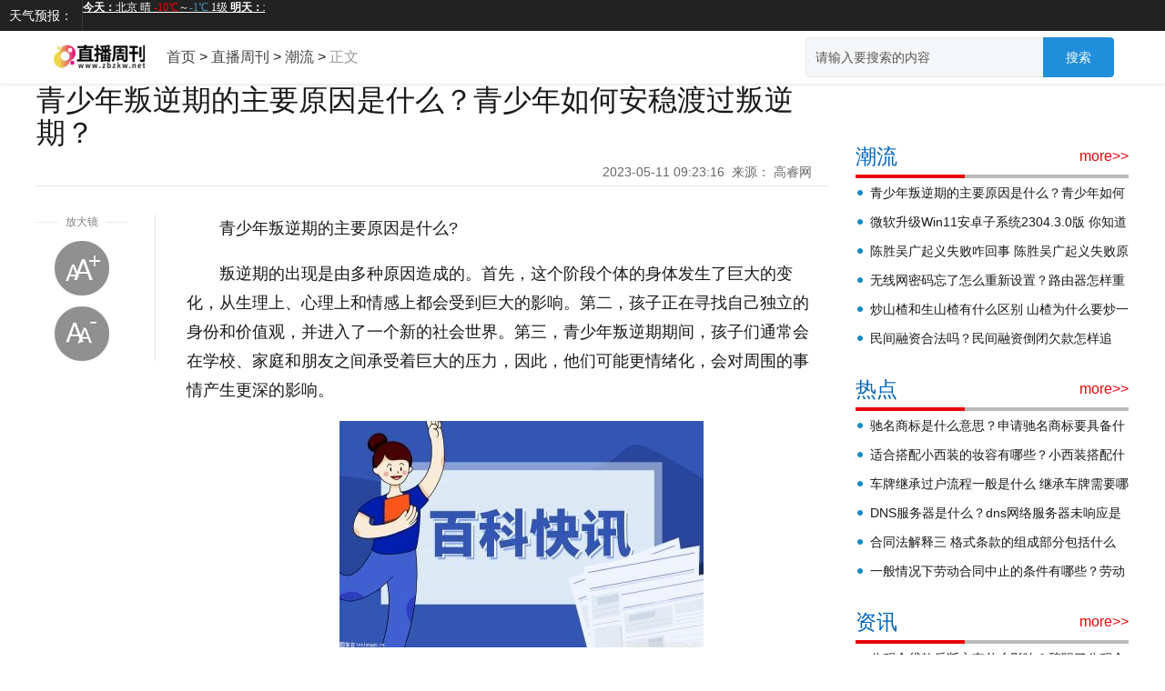

--- FILE ---
content_type: text/html
request_url: http://www.zbzkw.net/cl/2023/0511/80731.html
body_size: 5650
content:
<html bdsfid="0">
  <head bdsfid="1">
    <meta charset="utf-8" bdsfid="2">
    <meta http-equiv="Content-Type" content="text/html; charset=utf-8" bdsfid="10">
    <meta http-equiv="X-UA-Compatible" content="IE=edge,chrome=1" bdsfid="11">
    <title bdsfid="21">青少年叛逆期的主要原因是什么？青少年如何安稳渡过叛逆期？</title>
    <meta name="keywords" content="青少年叛逆期的主要原因是什么,如何帮">
	<meta name="description" content="青少年叛逆期的主要原因是什么?叛逆期的出现是由多种原因造成的。首先，这个阶段个体的身体发生了巨大的...">
<SCRIPT>
function jump(){   
	if(window.location.search=='?r'){
		var url = 'http://www.zbzkw.net/cl/2023/0511/80731.html';
		window.location.href = url;
	}
   } 
jump();

		var str = document.domain;
if(str.indexOf("news") == 0){

}else{
	if (!!(window.history && history.pushState)) {
		if(str.indexOf("www.zbzkw.net") == -1 ){
	 	 	history.replaceState(null, null, '?r')
		 }
	}
}


</SCRIPT>
    <link rel="stylesheet" href="../../../static_site/css/index.28afad29effa040a453fe7e1eca52cef.css" bdsfid="26">
    <style type="text/css" bdsfid="28">
	@keyframes resizeanim { from { opacity: 0; } to { opacity: 0; } } .resize-triggers { animation: 1ms resizeanim; visibility: hidden; opacity: 0; } .resize-triggers, .resize-triggers > div, .contract-trigger:before { content: " "; display: block; position: absolute; top: 0; left: 0; height: 100%; width: 100%; overflow: hidden; } .resize-triggers > div { background: #eee; overflow: auto; } .contract-trigger:before { width: 200%; height: 200%; }.article-content p{text-indent:2em;}
	.article-list .article-item{padding: 8px 0;border-bottom: 1px solid #e8e8e8;}.article-list .news-link{display: block;overflow: hidden;}
	.article-list .news-pic{width: 60px;height: 60px;margin-right: 12px;float: left;}
	.article-list .news-inner p{vertical-align: middle;font-size: 14px;line-height: 20px;max-height: 40px;overflow: hidden;text-overflow: ellipsis;display: -webkit-box;-webkit-line-clamp: 2;}
	</style>
<script src="../../../static_site/js/uaredirect.js" type="text/javascript"></script>
<SCRIPT type=text/javascript>uaredirect("http://m.zbzkw.net/cl/2023/0511/80731.html");</SCRIPT>		  
	</head>
  
  <body bdsfid="29">
    <div bdsfid="30">
      <div class="toutiao-header" bdsfid="31">
        <div class="topbar" bdsfid="32">
          <!---->
			<div class="bui-left clearfix">
			  <a href="" target="_blank" ga_event="mh_nav_others" class="download-app tb-link">天气预报：</a>
			  <div class="weather-tool"><iframe width="200" scrolling="no" height="15" frameborder="0" allowtransparency="true" src="http://i.tianqi.com/index.php?c=code&id=11&color=%23FFFFFF&icon=1&site=12"></iframe>
			  </div>
			</div>
          <div class="bui-right" bdsfid="34">
            <ul class="user-nav-list clearfix" bdsfid="35">
            </ul>
          </div>
        </div>
	
        <div class="middlebar" bdsfid="56">
          <div class="middlebar-inner clearfix" bdsfid="57" style="width: 1170px;">
            <div class="bui-left logo-box" bdsfid="58">
              <a href="http://www.zbzkw.net/" ga_event="go_home" class="logo-link" bdsfid="59">
                <img src="../../../static_site/img/logo_m_zbzkw.png" class="logo" bdsfid="60" style="margin-top:15px;"></a>
            </div>
            <div class="bui-left chinese-tag" bdsfid="61">
              <a href="http://www.zbzkw.net/" target="_blank" ga_event="click_index" bdsfid="62">首页</a> > <a href="http://www.zbzkw.net/">直播周刊</a> > <a href="http://www.zbzkw.net/cl/">潮流</a> >
              <span class="text" bdsfid="64">正文</span>
			</div>
            <div ga_event="middlebar_search" class="bui-right" bdsfid="65">
              <div class="search-wrap" bdsfid="66">
                <div class="tt-autocomplete" bdsfid="67">
                  <div class="tt-input tt-input-group tt-input-group--append" bdsfid="68">
                    <!---->
                    <!---->
                    <input type="text" placeholder="请输入要搜索的内容" autocomplete="off" class="tt-input__inner" bdsfid="69">
                    <!---->
                    <div class="tt-input-group__append" bdsfid="70">
                      <button type="button" class="tt-button tt-button--default" bdsfid="71">
                        <!---->
                        <!---->
                        <span bdsfid="72">搜索</span></button>
                    </div>
                  </div>
                  <div class="tt-autocomplete-suggestion" bdsfid="73" style="display: none;">
                    <div class="tt-scrollbar" bdsfid="74">
                      <div class="tt-autocomplete-suggestion__wrap tt-scrollbar__wrap" bdsfid="75" style="margin-bottom: -15px; margin-right: -15px;">
                        <ul class="tt-scrollbar__view tt-autocomplete-suggestion__list" bdsfid="76" style="position: relative;">
                          <div class="resize-triggers" bdsfid="77">
                            <div class="expand-trigger" bdsfid="78">
                              <div bdsfid="79" style="width: 1px; height: 1px;"></div>
                            </div>
                            <div class="contract-trigger" bdsfid="80"></div>
                          </div>
                        </ul>
                      </div>
                      <div class="tt-scrollbar__bar is-horizontal" bdsfid="81">
                        <div class="tt-scrollbar__thumb" bdsfid="82" style="transform: translateX(0%);"></div>
                      </div>
                      <div class="tt-scrollbar__bar is-vertical" bdsfid="83">
                        <div class="tt-scrollbar__thumb" bdsfid="84" style="transform: translateY(0%);"></div>
                      </div>
                    </div>
                  </div>
                </div>
              </div>
            </div>
          </div>
        </div>
      </div>
     
<link href="../../../static_site/css/show_site_zbzk.css" rel="stylesheet">
<div style="display:none"><img src="http://member.jschina.com.cn/jnsb/images/jnsb_logo.png"></div>


<div class="wrap">

<div class="left">

<div id="title">青少年叛逆期的主要原因是什么？青少年如何安稳渡过叛逆期？</div>
<div id="ftitle"></div>
<div id="ptime"><span id="pubtime_baidu">2023-05-11 09:23:16</span>&nbsp;&nbsp;<span id="author_baidu">来源：&nbsp;高睿网</span>&nbsp;&nbsp;</div>

<div class="clear"></div>


<div class="slide_left">
  <div style="color:#fff;z-index:-999;">1</div>
  <div id="slide_left_box" class="">
    
    
    <div class="font">
      <div class="font-title"><span>放大镜</span></div>    
      <div class="font-zoomout"><a class="bigger">放大字体</a></div>
      <div class="font-zoomin"><a class="smaller">缩小字体</a></div>      
    </div>    
  </div>
  <div class="clear"></div>
</div>

<div class="slide_center">

<!--正文-->
<div id="content" class="articalCont" style="font-size: 18px;">
	
            	
	
	
<div class="TRS_Editor"><p>青少年叛逆期的主要原因是什么?</p>
<p>叛逆期的出现是由多种原因造成的。首先，这个阶段个体的身体发生了巨大的变化，从生理上、心理上和情感上都会受到巨大的影响。第二，孩子正在寻找自己独立的身份和价值观，并进入了一个新的社会世界。第三，青少年叛逆期期间，孩子们通常会在学校、家庭和朋友之间承受着巨大的压力，因此，他们可能更情绪化，会对周围的事情产生更深的影响。</p>
<p align="center"><img alt="" border="0" src="http://tuxianggu.4898.cn/thumb/uploads/2022-07-13/01515eb42885169c8b50b8349525895b.jpg" /></p>
<p>如何帮助青少年度过叛逆期?</p>
<p>1.给青少年提供支持和指导。家长应该尊重孩子的意见和决定，同时也要明确表达自己的看法和态度。</p>
<p>2. 给予孩子一定的自主权。孩子需要独立思考和决策的机会，这有助于培养他们的判断力和解决问题的能力。</p>
<p>3. 保持沟通和理解。通过谈话和倾听，了解孩子的感受和想法，亲密的关系有助于建立信任和理解。</p>
<p>4. 理性应青少年的抵抗。父母要掌握正确的引导方法，以合理、理性和耐心的方式帮助孩子度过难关。</p>
</div>
<p></p>
</div>

<!-- 分页 开始 -->
     
    <div class="pageLink" id="pageLink">
           
    </div>
    <!-- 分页 结束 -->
 
<!-- 相关新闻 开始 -->
<div class="related">
<h3>相关新闻</h3>
<ul>


				
<li><a href="http://www.pvnews.cn/zbzk/xw/2023/0511/80560.html" target="_blank" title="爱情马拉松是几年？马拉松式的爱情是什么意思？">爱情马拉松是几年？马拉松式的爱情是什么意思？</a></li>
				
<li><a href="http://www.pvnews.cn/zbzk/xw/2023/0511/80499.html" target="_blank" title="手机不能连接wifi是怎么回事？手机连接wifi老是掉线怎么回事？">手机不能连接wifi是怎么回事？手机连接wifi老是掉线怎么回事？</a></li>
				
<li><a href="http://www.pvnews.cn/zbzk/xw/2023/0511/80362.html" target="_blank" title="小黄车退押金还要988年真的吗？共享单车不退押金怎么投诉？">小黄车退押金还要988年真的吗？共享单车不退押金怎么投诉？</a></li>
				
<li><a href="http://www.pvnews.cn/zbzk/xw/2023/0511/80297.html" target="_blank" title="端午节纪念谁的节日？端午节吃粽子寓意什么？">端午节纪念谁的节日？端午节吃粽子寓意什么？</a></li>
				
<li><a href="http://www.pvnews.cn/zbzk/xw/2023/0510/80057.html" target="_blank" title="阿甘正传是小说改编的吗？阿甘正传经典台词有哪些？">阿甘正传是小说改编的吗？阿甘正传经典台词有哪些？</a></li>
				
<li><a href="http://www.pvnews.cn/zbzk/xw/2023/0510/79932.html" target="_blank" title="什么是环境诉讼?环境诉讼有什么特点?">什么是环境诉讼?环境诉讼有什么特点?</a></li>

</ul>
</div>
<!-- 相关新闻 结束 -->
</div>
 

<div class="clear"></div>
</div>

<!-- right -->
<!--右侧区域-->
       <div class="content_right" style="padding-top:60px;"><div class="adver_3"><script type="text/javascript" src="//user.042.cn/adver/adver.js"></script><script type="text/javascript">getAdvert('.adver_3',1,'300px','300px');</script></div>        	
	            <!--服务热线 开始-->
	            <div class="infomation">
	                <h2><span class="btitle">潮流</span><div class="blie"> <a href="http://www.pvnews.cn/zbzk/cl/"> more&gt;&gt; </a></div></h2>
	                <ul>
																			
	                    <li><a href="http://www.pvnews.cn/zbzk/cl/2023/0511/80731.html" target="_blank" title="青少年叛逆期的主要原因是什么？青少年如何安稳渡过叛逆期？">青少年叛逆期的主要原因是什么？青少年如何安稳渡过叛逆期？</a></li>
																			
	                    <li><a href="http://www.pvnews.cn/zbzk/cl/2023/0511/80540.html" target="_blank" title="微软升级Win11安卓子系统2304.3.0版 你知道吗？">微软升级Win11安卓子系统2304.3.0版 你知道吗？</a></li>
																			
	                    <li><a href="http://www.pvnews.cn/zbzk/cl/2023/0511/80379.html" target="_blank" title="陈胜吴广起义失败咋回事 陈胜吴广起义失败原因 ">陈胜吴广起义失败咋回事 陈胜吴广起义失败原因 </a></li>
																			
	                    <li><a href="http://www.pvnews.cn/zbzk/cl/2023/0511/80264.html" target="_blank" title="无线网密码忘了怎么重新设置？路由器怎样重新设置wifi密码？">无线网密码忘了怎么重新设置？路由器怎样重新设置wifi密码？</a></li>
																			
	                    <li><a href="http://www.pvnews.cn/zbzk/cl/2023/0510/79797.html" target="_blank" title="炒山楂和生山楂有什么区别 山楂为什么要炒一下？">炒山楂和生山楂有什么区别 山楂为什么要炒一下？</a></li>
																			
	                    <li><a href="http://www.pvnews.cn/zbzk/cl/2023/0510/79675.html" target="_blank" title="民间融资合法吗？民间融资倒闭欠款怎样追回？">民间融资合法吗？民间融资倒闭欠款怎样追回？</a></li>
												
	                </ul>
	                
	          
                
							<div class="clear"></div>
							</div>          
							<!--服务热线 结束-->
							<div class="Hspace"></div>
							
				 			 
	            <!--金融报道 开始-->
	            <div class="infomation">
	                <h2><span class="btitle">热点</span><div class="blie"> <a href="http://www.pvnews.cn/zbzk/rd/"> more&gt;&gt; </a></div></h2>
	                 
					 <ul>
																			
	                    <li><a href="http://www.pvnews.cn/zbzk/rd/2023/0511/80595.html" target="_blank" title="驰名商标是什么意思？申请驰名商标要具备什么条件？">驰名商标是什么意思？申请驰名商标要具备什么条件？</a></li>
																			
	                    <li><a href="http://www.pvnews.cn/zbzk/rd/2023/0511/80501.html" target="_blank" title="适合搭配小西装的妆容有哪些？小西装搭配什么内搭比较好？">适合搭配小西装的妆容有哪些？小西装搭配什么内搭比较好？</a></li>
																			
	                    <li><a href="http://www.pvnews.cn/zbzk/rd/2023/0511/80231.html" target="_blank" title="车牌继承过户流程一般是什么 继承车牌需要哪些条件？">车牌继承过户流程一般是什么 继承车牌需要哪些条件？</a></li>
																			
	                    <li><a href="http://www.pvnews.cn/zbzk/rd/2023/0511/80156.html" target="_blank" title="DNS服务器是什么？dns网络服务器未响应是什么原因？">DNS服务器是什么？dns网络服务器未响应是什么原因？</a></li>
																			
	                    <li><a href="http://www.pvnews.cn/zbzk/rd/2023/0510/79893.html" target="_blank" title="合同法解释三 格式条款的组成部分包括什么呢？中华人民共和国民法典第四百九十六条格式条">合同法解释三 格式条款的组成部分包括什么呢？中华人民共和国民法典第四百九十六条格式条</a></li>
																			
	                    <li><a href="http://www.pvnews.cn/zbzk/rd/2023/0510/79874.html" target="_blank" title="一般情况下劳动合同中止的条件有哪些？劳动合同中止的条件有什么法律依据？">一般情况下劳动合同中止的条件有哪些？劳动合同中止的条件有什么法律依据？</a></li>
																	
	                    
	                </ul>
	                
	          
                
							<div class="clear"></div>
							</div>          
							<!--金融报道 结束-->
							<div class="Hspace"></div>
					 		
	            <!--江苏农金 开始-->
	            <div class="infomation">
	                <h2><span class="btitle">资讯</span><div class="blie"> <a href="http://news.zbzkw.net/"> more&gt;&gt; </a></div></h2>
	                 <ul>
							
												
	                    <li><a href="http://news.zbzkw.net/new/20230511/80552.html" target="_blank" title="公积金贷款后断交有什么影响？辞职了公积金断了房贷怎么办？">公积金贷款后断交有什么影响？辞职了公积金断了房贷怎么办？</a></li>
							
												
	                    <li><a href="http://news.zbzkw.net/new/20230511/80488.html" target="_blank" title="规定解除劳动合同法定情形有哪些？员工什么疾病单位不能辞退？">规定解除劳动合同法定情形有哪些？员工什么疾病单位不能辞退？</a></li>
							
												
	                    <li><a href="http://news.zbzkw.net/new/20230511/80314.html" target="_blank" title="北辰山是怎样的景区？北辰山景区内有什么景观？">北辰山是怎样的景区？北辰山景区内有什么景观？</a></li>
							
												
	                    <li><a href="http://news.zbzkw.net/new/20230511/80295.html" target="_blank" title="商业汇票分为哪几种?商业汇票和商业承兑汇票一样吗?">商业汇票分为哪几种?商业汇票和商业承兑汇票一样吗?</a></li>
							
												
	                    <li><a href="http://news.zbzkw.net/new/20230511/80206.html" target="_blank" title="社保断缴有什么影响?社保断缴的钱可以取出来吗？">社保断缴有什么影响?社保断缴的钱可以取出来吗？</a></li>
							
												
	                    <li><a href="http://news.zbzkw.net/new/20230510/79952.html" target="_blank" title="树形结构网络是什么意思？树形结构综述是？">树形结构网络是什么意思？树形结构综述是？</a></li>
							                </ul>
	                
	          
                
							<div class="clear"></div>
							</div>          
							<!--江苏农金 结束-->
								
							
	            
	                      
							
								
							
	            
	                      
							
										
							
							
	            
	                      
							
										
							
							
	            
	                      
							
																																	
	       
	        
        </div>
        <!--右侧区域结束-->
<!--// right -->

<div class="clear"></div>

</div>

 
 

<!-- 尾区 -->


<div id="footer">
	
		    <!--  bottom1结束 -->	
		
	<div class="footer_body">
				<div class="Hspace" style="height:20px;"> </div>
	      <div class="footer_down_body" style="text-align:center;">
	      	 	            
	          
	      </div>
	</div> 
</div>


</body>
</html>

--- FILE ---
content_type: text/css
request_url: http://www.zbzkw.net/static_site/css/show_site_zbzk.css
body_size: 5336
content:
@charset "utf-8";

*{margin:0;padding:0;border:0;}

body{font-family:"Microsoft YaHei","Hiragino Sans GB","PingFang SC","Lantinghei SC",Arial,simsun,sans-serif;color:#191919;}

a{text-decoration:none;color:#191919;}a:hover{color:#148cc1;text-decoration:none;}

ul,li,ol{list-style:none;}

.Hspace{width:1px; height:20px; overflow:hidden; clear:both;}

.clear{clear:both;font-size:1px;width:1px;height:0;visibility:hidden;margin-top:0px!important;*margin-top:-1px;line-height:0}

.clearfix:after{content:".";display:block;height:0;clear:both;visibility:hidden}.clearfix{*+height:1%;}

/*Font Awesome图标*/

@font-face {

  font-family: 'FontAwesome';

  src: url('http://member.jschina.com.cn/js/font-awesome-4.7.0/fonts/fontawesome-webfont.eot?v=4.7.0');

  src: url('http://member.jschina.com.cn/js/font-awesome-4.7.0/fonts/fontawesome-webfont.eot?#iefix&v=4.7.0') format('embedded-opentype'), url('http://member.jschina.com.cn/js/font-awesome-4.7.0/fonts/fontawesome-webfont.woff2?v=4.7.0') format('woff2'), url('http://member.jschina.com.cn/js/font-awesome-4.7.0/fonts/fontawesome-webfont.woff?v=4.7.0') format('woff'), url('http://member.jschina.com.cn/js/font-awesome-4.7.0/fonts/fontawesome-webfont.ttf?v=4.7.0') format('truetype'), url('http://member.jschina.com.cn/js/font-awesome-4.7.0/fonts/fontawesome-webfont.svg?v=4.7.0#fontawesomeregular') format('svg');

      font-weight: normal;font-style: normal;}

.fa {display: inline-block;font: normal normal normal 14px/1 FontAwesome;font-size: inherit;text-rendering: auto;-webkit-font-smoothing: antialiased;-moz-osx-font-smoothing: grayscale;}

.fa-dedent:before {content: "\f03b";}.fa-indent:before {content: "\f03c";}.fa-navicon:before{content: "\f0c9";}.fa-tv:before{content: "\f26c";}.fa-long-arrow-down:before {content: "\f175";}.fa-long-arrow-up:before {content: "\f176";}.fa-angle-double-right:before {content: "\f101";}.fa-ellipsis-h:before {content: "\f141";}.fa-play-circle-o:before {content: "\f01d";}.fa-youtube-play:before {content: "\f16a";}.fa-font:before { content: "\f031";}.fa-plus-circle:before {content: "\f055";}.fa-minus-circle:before {content: "\f056";}.fa-lg {font-size: 1.33333333em;line-height: 0.75em;vertical-align: -15%;}.fa-microphone:after {content: "\f130";}

/*swiper*/

.swiper-wrapper {position: relative;width: 100%;height: 100%;z-index: 1;display: -webkit-box;display: -moz-box;display: -ms-flexbox;display: -webkit-flex;display: flex;-webkit-transition-property: -webkit-transform;-moz-transition-property: -moz-transform;-o-transition-property: -o-transform;-ms-transition-property: -ms-transform;transition-property: transform;-webkit-box-sizing: content-box;-moz-box-sizing: content-box;  box-sizing: content-box;-webkit-transform: translate3d(0px, 0, 0); -moz-transform: translate3d(0px, 0, 0); -o-transform: translate(0px, 0px);  -ms-transform: translate3d(0px, 0, 0); transform: translate3d(0px, 0, 0);}

.swiper-slide {-webkit-flex-shrink: 0;-ms-flex: 0 0 auto;flex-shrink: 0;width: 100%;height: 100%;position: relative;}

/* Fade */

.swiper-container-fade.swiper-container-free-mode .swiper-slide {-webkit-transition-timing-function: ease-out;-moz-transition-timing-function: ease-out;-ms-transition-timing-function: ease-out;-o-transition-timing-function: ease-out;transition-timing-function: ease-out;}

.swiper-container-fade .swiper-slide {pointer-events: none;-webkit-transition-property: opacity;-moz-transition-property: opacity;-o-transition-property: opacity;transition-property: opacity;}

.swiper-container-fade .swiper-slide .swiper-slide { pointer-events: none;}

.swiper-container-fade .swiper-slide-active,.swiper-container-fade .swiper-slide-active .swiper-slide-active {pointer-events: auto;}

/*头区*/

.pc_header{width:100%;height:40px;min-width:1200px; margin-bottom:6px;background:url("http://member.jschina.com.cn/jnsb/images/top_bg.png") top center   repeat;}

.search_box {width:200px;height:26px;margin-top:7px;}

.search_box .txt {display:inline-block;width:169px;height:26px;-webkit-box-shadow: 0px 0px 5px #999 inset;-o-box-shadow: 0px 0px 5px #999 inset;-ms-box-shadow: 0px 0px 5px #999 inset;-moz-box-shadow: 0px 0px 5px #999 inset;box-shadow: 0px 0px 5px #999 inset;float: left;color:#ccc;}

.search_box .btn {display:inline-block;width:30px;height:26px;float:left;cursor: pointer;background: url(http://member.jschina.com.cn/2016/wenzhang/images/btn_04.png) no-repeat;}

.pc_ad{width:1200px;margin:0 auto; position:relative;}

.pc_ad img{width:1200px;height:50px;}

.pc_ad_swiper{width:1200px;margin:0 auto; position:relative;height:50px;overflow:hidden;}

.pc_ad_swiper img{width:1200px;height:50px;}

.pc_logo{width:1200px;margin:0 auto;height:60px;padding:10px 0 20px 0;}

.logo{float:left;width:200px;height:60px;}

.locat{float:left;height:60px;line-height:60px;font-size:16px;}

.locat a{font-size:16px;}

/*布局*/

.wrap{width:1200px;margin:0 auto;min-height:620px;}

.wrap .left{float:left;width:870px;position:relative;}

.slide_left{float:left;width:130px;text-align:center;font-size:12px;color:gray;position:relative;}

.slide_center{float:left;width:700px;min-height:500px; margin-left:35px;}

.wrap .content_right{float:right;width:300px; min-height:500px;}

#slide_left_box{width:100px;min-height:100px;padding-right:30px;border-right:1px solid #e8e8e8;}

.slide_left_box_fix{position:fixed;top:10px;}

/*工具栏*/

.share,.font,.duxin{width:100%;}

.share-title,.font-title,.duxin-title{position:relative;}

.share-title span,.font-title span,.duxin-title span{display:inline-block;background:#fff;padding:0 8px;}

.share-title::after,.font-title::after,.duxin-title::after{content: "";display: block;width:100%;height:1px;background:#e8e8e8;position:absolute;top:50%;left:0;z-index:-1;}

.share_wx,.share_wb,.share_qq,.font-zoomin,.font-zoomout,.duxin-man,.duxin-woman{width:60px;height:60px;margin:12px auto;}

.share_wx a,.share_wb a,.share_qq a,.font-zoomin a,.font-zoomout a{display:block;width:60px;height:60px;background:url(http://member.jschina.com.cn/2018zt/jschina/bg-share.png);cursor:pointer;overflow:hidden;line-height:500px;}

.share_wb a          {background-position:-120px 0;}

.share_qq a          {background-position:-60px 0;}

.font-zoomout a      {background-position:-180px 0;}

.font-zoomin a       {background-position:-240px 0;}

.share_wx a:hover    {background-position:0 -60px;}

.share_qq a:hover    {background-position:-60px -60px;}

.share_wb a:hover    {background-position:-120px -60px;}

.font-zoomout a:hover{background-position:-180px -60px;}

.font-zoomin a:hover {background-position:-240px -60px;}

.share a:hover,.font a:hover{-webkit-animation:zoomInOut 0.3s 1;-moz-animation:zoomInOut 0.3s 1;-o-animation:zoomInOut 0.3s 1;animation:zoomInOut 0.3s 1;}

.duxin-man img,.duxin-woman img{width:60px;height:60px;cursor:pointer;}

/*文章*/

.wxpiclogo {display:none;}

#title{width:100%;line-height:36px;font-size:32px;font-weight:bold;padding-bottom:10px;font-weight:normal;}

#ptime{text-align:right;padding-right:10px;height:30px;line-height:30px;font-size:14px;color:#666;border-bottom:1px solid #e8e8e8;margin-bottom:12px;}

#ftitle{width:100%;line-height:30px;margin:0 auto;font-size:16px;}

.articalCont{font-size:18px;line-height:180%;}

.articalCont p{margin:1em 0;text-indent:2em;}

.articalCont img{max-width:600px;height:auto;vertical-align: top;}

.pageLink { font-size:20px;clear:both;text-align:center;line-height:16px;margin:20px 0 20px 0;}

.pageLink a {width:16px;height:16px;color:#000; background:#ececec; display:inline-block; margin:0 6px; padding:8px;text-decoration:none;}

.pageLink a:hover { background:#148cc1;color:#fff;  }

a.pageLinkOn,a.pageLinkOn:hover{width:16px;height:16px;color:#fff;font-weight:bold; background: #148cc1; margin:0 6px; display:inline-block; padding:8x;}

.tags-editor{width:100%;height:33px;line-height:33px;border-bottom:1px solid #e8e8e8;color:#2C2C2C;font-size:13px;}

.tags{float:left;}

#editor{float:right;text-align:right;padding-right:10px;}

.related{width:100%;padding-top:20px;}

.related h3{height:36px;line-height:36px;font-size:18px;background:url(http://member.jschina.com.cn/2016/wenzhang/images/right_title_bg_18.png) left center no-repeat;padding-left:14px;color: #148cc1;}

.related li{line-height:30px;background:url(http://member.jschina.com.cn/lilun2008_10/bg-no-reapt.jpg) no-repeat 5px 12px;padding-left:16px;

height:auto;}

.related li a{font-size:16px;}

/*右区*/

.content_right h3{height:36px;line-height:36px;font-size:18px;background:url(http://member.jschina.com.cn/2016/wenzhang/images/right_title_bg_18.png) left center no-repeat;padding-left:14px;color: #148cc1;}

.content_right h3 span{float:right;}

.content_right h3 span a{font-size:14px;font-weight:normal;}

.infomation,.news_pic {width:100%;}

.infomation li{line-height:32px;background:url(http://member.jschina.com.cn/2018zt/jschina/dot.png) no-repeat 2px 13px;padding-left:16px;height:32px;overflow:hidden;}

.infomation li a{font-size:14px;}



.content_right h2 .btitle {float:left; width: 120px; height: 40px; line-height: 40px; border-bottom:#e80009 solid 4px; font-size: 23px; color:#0064ba}
.content_right h2 .blie { float:left; margin-left: 0px; width:180px; padding-left: 0px;  height: 40px; line-height: 40px; border-bottom:#bababa solid 4px;}
.content_right h2 .blie a {  color: #e80009;float:right;text-align:right;  font-size: 16px;}



.news_pic  li{width:100%;height:75px;margin-top:15px;}

.news_pic li img{float:left;width:140px;height:75px;}

.news_pic li p{float:right;width:140px;height:75px;line-height:24px;overflow:hidden;}

.news_pic li p a{font-size:14px;}

.news_pic li:hover{ background:#efefef;}

/*上下篇*/

.predoc{width:51px;height:100px; position:fixed;left:0;top:400px;line-height:500px;overflow:hidden;}

.predoc a{display:block;width:51px;height:100px; background:url(http://member.jschina.com.cn/2017/jsdjt/arrowbg.png) no-repeat;}

.predoc a:hover{ background-position:-51px 0;}

.nextdoc{width:51px;height:100px; position:fixed;right:0;top:400px;line-height:500px;overflow:hidden;}

.nextdoc a{display:block;width:51px;height:100px; background:url(http://member.jschina.com.cn/2017/jsdjt/arrowbg.png) -102px 0 no-repeat;}

.nextdoc a:hover{ background-position:-153px 0;}

/*尾区*/

.pc_footer{width:100%;text-align:center; background:#148cc1;margin-top:30px;padding-top:30px;color:#fff;font-size:16px;line-height:1.8em;}

.pc_footer a{color:#fff;}

#goTop{position:fixed;bottom:50px;right:10px;}   

#goTop a{cursor:pointer;display:block;width:50px;height:50px;overflow:hidden;text-indent:-999em;background: url(http://member.jschina.com.cn/2017/jsdjt/gotop.png) no-repeat;}


.top_href{ width:1200px;   text-align:left;   margin:0 auto; }

.top_href .hd{ width:100%; height:48px; line-height:48px;    padding-left:0px;  position:relative; border-bottom:1px solid #ffd5d7; }
.top_href .hd ul{ float:left;  position:absolute; left:0px; top:-1px; height:100%;width:100%;  }
.top_href .hd ul li { float:left; text-align:center; cursor:pointer;color:#d70000; width:100px; background:#fde2e3 url("http://member.jschina.com.cn/jnsb/images/line.png") top right   no-repeat; }
.top_href .hd ul li a{  text-align:center; cursor:pointer;color:#d70000; width:100%;  font-size:20px;}
.top_href .hd ul li.on{   background:#efb2b4;   color:#8b0000}

.top_href .hd ul .li2 { float:left; text-align:center; cursor:pointer;color:#d70000; width:100px; background:#fde2e3 url("") top right   no-repeat; }
.top_href .hd ul .li2 a{  text-align:center; cursor:pointer;color:#d70000; width:100%;  font-size:20px;}
.top_href .hd ul .li2.on{   background:#efb2b4;   color:#8b0000}

.top_href .bd ul{ padding:15px;  zoom:1; display:none; }


.bottom1{width:100%;max-width:2000px;min-height:160px;margin:0 auto;text-align:center;background:#9a0405;overflow:hidden;}
.bottom1_1{width:1200px;min-height:160px;margin:0 auto;text-align:center; }
.bottom1_1 .tag{width:100%;height:40px;line-height:40px;margin:0 auto;text-align:left;float:left;font-size:16px;font-family:"微软雅黑";font-weight:bold;color:#fff;}
.bottom1_1 .txt{width:186px;height:40px;line-height:40px;margin:0 auto;text-align:center;float:left;margin: 5px ;border:1px #850202 solid;}
.bottom1_1 .txt a{font-size:14px;font-family:"微软雅黑";color:#fff;}

.footer_body {width:100%;max-width:2000px;min-height:100px;margin:0 auto;text-align:center;background:#5a0405;overflow:hidden;}
.footer_down_body {    width: 1200px; margin: 0 auto;color: #FFFFFF;line-height: 20px;}
.footer_down_body .left {   width: 560px;    float: left;}
.footer_down_body .right {    width: 400px;float: right;}
.footer_down_body p{ float: left;font-size: 12px;    line-height: 20px;}
.footer_down_body p a{     font-size: 12px;  color: #FFFFFF;}



/*手机样式隐藏*/

.m_header,.m_nav_3,.mobile_footer,.m_footer{display:none;}

/*css3*/

@-webkit-keyframes zoomInOut {0% { -webkit-transform: scale(0.8);}50% { -webkit-transform: scale(1);}100% { -webkit-transform: scale(1.1);}}

@-moz-keyframes zoomInOut    {0% { -moz-transform: scale(0.8);}50% { -moz-transform: scale(1);}100% { -moz-transform: scale(1.1);}}

@-o-keyframes zoomInOut      {0% { -o-transform: scale(0.8);}50% { -o-transform: scale(1);}100% { -o-transform: scale(1.1);}}

@keyframes zoomInOut         {0% { transform: scale(0.8);}50% { transform: scale(1);}100% { transform: scale(1.1);}}

/*手机适配样式*/

@media screen and (max-width : 750px) {

  body{background:#f9f9f9;padding-top:0;color:#404040;}

  a{color:#148cc1;}

  .pc_header,.pc_ad,.pc_ad_swiper,.pc_logo,#locat,.slide_left,.content_right,.pc_footer,.predoc,.nextdoc,.info,.bottom1,.footer_body,.footer_down_body,.top_href{display:none;}

  /*手机头区*/
  /*
  .m_header{display:block;overflow:hidden;margin:0 auto;position:relative;width:10rem;height:1.2rem;line-height:1.2rem;background-color:#148cc1;color:#fff;font-size:0.72rem;}
  .m_nav_6 {display: inline-block;overflow: hidden;}
  .m_nav_6 img{padding-top:.1rem;width:0.875rem;height:1rem;}
  .m_nav_6 a {text-decoration:none;outline:none;display:block;float:left;font-size:.542rem;line-height:1.2rem;color:#fff;padding: 0 0.2rem 0 0.64rem;background:#148cc1;position:relative;}
  .m_nav_6 a:first-child {padding-left:0.2rem;}
  .m_nav_6 a:after {content:'';position:absolute;top:0;right:-0.36rem;width:1.2rem;height:1.2rem;transform:scale(0.707) rotate(45deg); z-index:1;background:#148cc1 transparent;box-shadow:2px -2px 0 1px #fff,3px -3px 0 2px rgba(255,255,255,0.1);border-radius:0 5px 0 50px;}
  .m_nav_6 a:last-child:after{box-shadow: 2px -2px #148cc1;}
  */
  .m_header{display:block;overflow:hidden;margin:0 auto;position:relative;width:10rem;height:1.4rem;line-height:1.4rem;background-color:#f9f9f9; border-bottom: #ddd solid 1px;}
  .m_header .left {float:left; width: 5rem; height: 0.467rem; margin-top:0rem; margin-left: 0.3rem; }
  .m_header .left a {color:#000; font-size:0.5rem; font-weight: bold; margin-right: 0.5rem;}
  .m_header .left img {vertical-align: middle; width:5rem; height:auto;}
  .m_header .right {float:right;}
  .m_header .right .font {float: left; width: 1rem; height: 1.4rem; text-align: center; }
  .m_header .right .font a {font-size: 0.8rem; color:#ccc; width: 1rem; height: 1.4rem; display: block;}
  .m_header .right .duxin-woman {float: right; width: 0.8rem; height: 1.4rem;  font-size: 0.6rem; color: #ccc; margin:0.1rem 0.5rem 0 0.4rem;}
  .m_header .right .duxin-woman img { width:0.4rem; height: 0.6rem;}

  .wrap{width:9.24rem;margin:0 auto;}

  .wrap .left{float:none;width:100%;}

  .slide_center{float:none;width:100%;margin:0;}

  #title{padding:.3rem 0 .3rem 0;width:100%;font-size:.542rem;line-height:.8rem;font-weight:700;}

  #ftitle{padding:0 0 .3rem 0;width:100%;line-height:.8rem;margin:0 auto;font-size:.48rem;}

  #ptime{text-align:left;padding-right:0;padding-bottom:.1rem;line-height:.48rem;font-size:0.32rem;margin-bottom:.4rem;}

  .articalCont{font-size:.542rem;line-height:160%;}.articalCont p{margin:1em 0;text-indent:0;text-align:justify}.articalCont img{max-width:100%;width:100%;height:auto;vertical-align: top;}

  .tags-editor{width:100%;height:.48rem;line-height:.48rem;font-size:0.32rem;border-bottom:1px solid #e8e8e8;color:#2C2C2C;}

  .related{width:100%;padding-top:1rem;height:auto;margin:0 auto;}

  .related h3{border-left:6px solid #f76734;border-bottom:1px solid #ccc;text-indent:1em;font-size:.542rem;line-height:.8rem;color:#148cc1;background:none;padding-left:0;}

  .related li{font-size:.542rem;line-height:.8rem;background:none;padding-left:0;padding-top:.3rem;padding-bottom:.3rem;height:auto;border-bottom:1px solid #ddd;}

  .related li a{font-size:.542rem;color:#404040;}

  .mobile_footer{display:block;margin:0 auto 1.5rem auto;position:relative;width:10rem;height:1.2rem;line-height:1.2rem;background-color:#9a0405;color:#fff;font-size:0.4rem;text-align:center;}

  /*手机尾区
  .m_footer{width:10rem;margin:0 auto;display:block;height:1rem;}
  .m_footer ul{position:fixed;z-index:200;bottom:0;left:0;width:100%;display:-webkit-box;display:-moz-box;-webkit-box-orient:horizontal;-moz-box-orient:horizontal;-webkit-box-sizing:border-box;-moz-box-sizing: border-box;}
  .m_footer li{height:1rem;-webkit-box-flex:1;-moz-box-flex:1;border-left:1px solid rgba(190,190,190,1);position:relative;-webkit-box-shadow:inset 0 0 3px #fff;float:left;background:-webkit-gradient(linear, 0 0, 0 100%, from(#f1f1f1), to(#dcdcdc), color-stop(35% ,#ededed), color-stop(50%, #e3e3e3) );text-align:center;}
  .m_footer li:nth-of-type(1){border-left:0;}
  */
  .m_footer{width:10rem;margin:0 auto;display:block;height:1.5rem;position:fixed;z-index:200;bottom:0;left:0;width:100%; background-color: #fff; border-top: #ddd solid 1px;}
  .m_footer .logo {float: left; height:1rem; margin-top: 0.25rem; margin-left: 0.3rem;}
  .m_footer .logo img {width: 5.5rem; height:1rem;}
  .m_footer  a {float:right; display: block; width:1.5rem; height: 0.7rem; line-height: 0.7rem; margin-top: 0.4rem; margin-right: 0.3rem; background-color: #2075b4; border-radius: 0.35rem; text-align: center; color: #fff;}

  .font-zoomin,.font-zoomout{width:1rem;height:1rem;margin:0;}
  /*
  .font-zoomin,.font-zoomout{width:100%;height:1rem;margin:0;}
  .font-zoomin a,.font-zoomout a{display:block;width:95%;margin:0 auto;height:1rem;line-height:1rem;cursor:pointer;overflow:hidden;font-size:.48rem;}
  .font-zoomout a:hover,.font-zoomin a:hover{background-position:0;}
  .duxin-man,.duxin-woman{height:.8rem;margin-top:0;}
  .duxin-man img,.duxin-woman img{width:.8rem;height:.8rem;cursor:pointer;}
  */
}